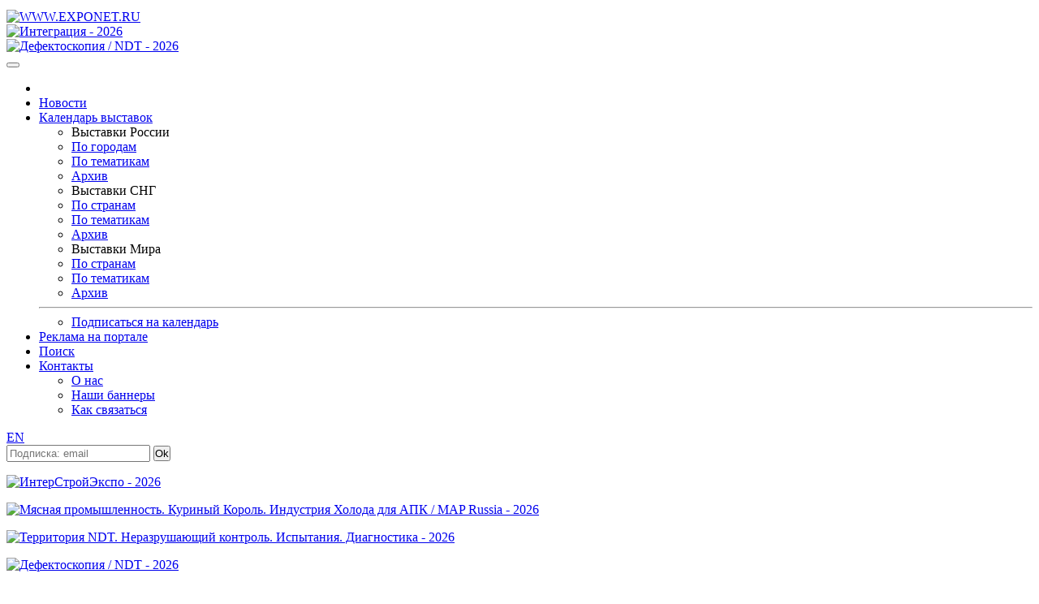

--- FILE ---
content_type: text/html; charset=windows-1251
request_url: https://www.exponet.ru/announcement/sibexpocentre3.ru.html
body_size: 6578
content:
<!DOCTYPE html>
<HTML lang="ru" class="no-js">
<HEAD>
<META HTTP-EQUIV="Content-type" CONTENT="text/html; charset=windows-1251">
<meta name="viewport" content="initial-scale=1">
<link rel="stylesheet" type="text/css" href="/css/main1769245710.css" /><!-- Для Bootstrap 3 -->
<link rel="stylesheet" href="/css/new/bootstrap.min.css" />
<link rel="stylesheet" href="/css/new/exponet-theme.css" />
<link rel="stylesheet" href="/css/jquery.fancybox.css" />

<link rel="stylesheet" type="text/css" media="screen" href="/css/new/main.css" />

<script src="/js/vendor/jquery-1.11.1.min.js"></script>
<script>window.jQuery || document.write('<script src="/js/vendor/jquery-1.11.1.min.js"><\/script>')</script>

<script src="/js/vendor/bootstrap.min.js"></script>
<script src="/js/jquery.fancybox.pack.js"></script>
<link rel="canonical" href="https://www.exponet.ru/announcement/sibexpocentre3.ru.html" />
<meta name="revisit-after" content="7 Days" />
<meta name="robots" content="ALL" />
<meta name="rating" content="GENERAL" />
<meta name="author" content="Exponet Ltd." />
<meta name='yandex-verification' content='4ca3f853c1f69868' />
<!-- Yandex.RTB -->
<script>window.yaContextCb=window.yaContextCb||[]</script>
<script src="https://yandex.ru/ads/system/context.js" async></script>
<link rel="SHORTCUT ICON" href="/images/favicon.svg">
<link rel="icon" href="/images/favicon.svg" type="image/svg+xml" />
<TITLE>Анонсы, релизы и статьи</TITLE>
<meta name="description" content="Анонсы, релизы и статьи.">
<meta name="keywords" content="выставки 2025, выставки России, выставки в Москве сегодня, выставки в Санкт-Петербурге, ярмарка,
 конференция, конгресс, форум, Trade Shows, expo, exhibitions,  выставки в экспоцентре,
 выставки в германии, международные выставки, строительные выставки, автомобильные выставки,
 медицинские выставки, авто выставка, мебельные выставки, выставки деревообработки,
 календарь выставок, каталог выставок, расписание выставок, план выставок, выставки 2024, выставки 2025"><script src="/js/vendor/modernizr-2.6.2.min.js"></script>
<script src="/js/main.js"></script>
</HEAD>
<!-- Google tag (gtag.js) -->
<script async src="https://www.googletagmanager.com/gtag/js?id=G-VCJJX8MWJV"></script>
<script>
  window.dataLayer = window.dataLayer || [];
  function gtag(){dataLayer.push(arguments);}
  gtag('js', new Date());

  gtag('config', 'G-VCJJX8MWJV');
</script>
<BODY>
<div class="container">
<!--htdig_noindex--><TABLE class="counters_top"><TR>
<script src="/cb.js" type="text/javascript"></script>
</TR></TABLE><!--/htdig_noindex-->
<!--htdig_noindex-->
	<header id="mainheader">
<div class="headcol"><a href="/" id="logo" class="pull-left"><img src="/images/exponet.jpg" class="img-responsive" alt="WWW.EXPONET.RU"></a></div>
	
<!--<header id="mainheader">
	<div class="headcol"><a href="/" id="logo" class="pull-left"><img src="/images/exponet8mart.jpg" class="img-responsive" alt="WWW.EXPONET.RU"></a></div>

-->

<!--		<div class="headcol"><a href="/" id="logo" class="pull-left"><img src="/images/exponet_ny.gif" class="img-responsive" alt="WWW.EXPONET.RU"></a></div>
-->	<div class="headcol text-center bannerholder"><A HREF="/banner.ru.html?id=20260423-integrationmo2026-234x60" TARGET="_blank"
><IMG SRC="https://exponet.ru/images/banners/20260423-integrationmo2026-234x60.jpg?1769245710"
 WIDTH="234" HEIGHT="60" BORDER="0"
 ALT="Интеграция - 2026"
></A></div>
	<div class="headcol text-right bannerholder"><A HREF="/banner.ru.html?id=20260429-defectoskopiya2026-468x60" TARGET="_blank"
><IMG SRC="https://exponet.ru/images/banners/20260429-defectoskopiya2026-468x60.gif?1769245710"
 WIDTH="468" HEIGHT="60" BORDER="0"
 ALT="Дефектоскопия / NDT - 2026"
></A></div>
</header>
<div class="row" id="mainnav">
	<nav class="navbar navbar-primary topnav">
    <button class="menu__btn">
      <span></span>
    </button>
		 <ul class="nav navbar-nav">
			<li><a href="/"><img src="/images/icon-home.png" alt=""></a></li>
			<li><a href="/news/exhibitions/index.ru.html">Новости</a></li>
			<li class="parent">
				<a href="#">Календарь выставок</a>
				<div class="dropdown-box">
					<div class="nav-row">
						<ul role="menu">
							<li>Выставки России</li>
							<li><a href="https://www.exponet.ru/exhibitions/countries/rus/cities/dates/future/index.ru.html">По городам</a></li>
							<li><a href="https://www.exponet.ru/exhibitions/countries/rus/topics/dates/future/index.ru.html">По тематикам</a></li>
							<li><a href="https://www.exponet.ru/exhibitions/countries/rus/cities/dates/past/index.ru.html">Архив</a></li>
						</ul>
						<ul role="menu">
							<li>Выставки СНГ</li>
							<li><a href="https://www.exponet.ru/exhibitions/area/cis/dates/future/index.ru.html">По странам</a></li>
							<li><a href="https://www.exponet.ru/exhibitions/area/cis/topics/dates/future/index.ru.html">По тематикам</a></li>
							<li><a href="https://www.exponet.ru/exhibitions/area/cis/dates/past/index.ru.html">Архив</a></li>
						</ul>
						<ul role="menu">
							<li>Выставки Мира</li>
							<li><a href="https://www.exponet.ru/exhibitions/area/world/dates/future/index.ru.html">По странам</a></li>
							<li><a href="https://www.exponet.ru/exhibitions/area/world/topics/dates/future/index.ru.html">По тематикам</a></li>
							<li><a href="https://www.exponet.ru/exhibitions/area/world/dates/past/index.ru.html">Архив</a></li>
						</ul>
					</div>
					<hr>
					<ul class="text-center">
						<li><a href="/subscribe.ru.html">Подписаться на календарь</a></li>
					</ul>
				</div>				
			 </li>
			 <li><a href="/advert.ru.html">Реклама на портале</a></li>
			 <li >
				<a href="/search/index.ru.html">Поиск</a>
							</li>
			<li class="parent">
				<a href="/infocentre/contact.ru.html">Контакты</a>
				<div class="dropdown-box">
					<ul>
						<li><a href="/infocentre/about.ru.html">О нас</a></li>
						<li><a href="/buttons/index.ru.html">Наши баннеры</a></li>
						<li><a href="/infocentre/contact.ru.html">Как связаться</a></li>
					</ul>
				</div>
			</li>
		</ul>
		<div class="pull-right pr1">
							<div class="pull-right">
					<a href="sibexpocentre3.ru.xml" class="btn btn-primary btn-sm navbar-btn">EN</a>
				</div>
				                <div class="b-date pull-right">
			<FORM ACTION="/subscribe.ru.html" METHOD="POST" style="margin:0;">
			<span class="form-group" style="margin:0;padding:0;"><input type="email" name="email" class="form-control" placeholder="Подписка: email"/></span>
			<span><input type=submit value="Ok" class="btn btn-primary btn-sm navbar-btn" style="margin:0;padding:0;"></span>
			</FORM>
			</div>
			<!-- <div class="b-date pull-right">
				<span>Сегодня 24 января 2026 года</span>
			</div> -->
		</div>
	</nav>
</div><section id="mainsection" class="row">
	<div id="sidebar">
		<!--htdig_noindex-->
<div class="text-center"><p class="thumbnail center-block mb10"><A HREF="/banner.ru.html?id=20260416-iseforum2026-100x100" TARGET="_blank"
><IMG SRC="https://exponet.ru/images/banners/20260416-iseforum2026-100x100.gif?1769245710"
 WIDTH="100" HEIGHT="100" BORDER="0"
 ALT="ИнтерСтройЭкспо - 2026"
></A></p></div>
<div class="text-center"><p class="thumbnail center-block mb10"><A HREF="/banner.ru.html?id=20260521-henkingmo2026-100x100" TARGET="_blank"
><IMG SRC="https://exponet.ru/images/banners/20260521-henkingmo2026-100x100.jpg?1769245710"
 WIDTH="100" HEIGHT="100" BORDER="0"
 ALT="Мясная промышленность. Куриный Король. Индустрия Холода для АПК / MAP Russia - 2026"
></A></p></div>
<div class="text-center"><p class="thumbnail center-block mb10"><A HREF="/banner.ru.html?id=20260515-territoryndtmo2026-100x100" TARGET="_blank"
><IMG SRC="https://exponet.ru/images/banners/20260515-territoryndtmo2026-100x100.gif?1769245710"
 WIDTH="100" HEIGHT="100" BORDER="0"
 ALT="Территория NDT. Неразрушающий контроль. Испытания. Диагностика - 2026"
></A></p></div>
<div class="text-center"><p class="thumbnail center-block mb10">
<A HREF="/banner.ru.html?id=20260429-defectoskopiya2026-100x100" TARGET="_blank"
><IMG SRC="https://exponet.ru/images/banners/20260429-defectoskopiya2026-100x100.gif?1769245710"
 WIDTH="100" HEIGHT="100" BORDER="0"
 ALT="Дефектоскопия / NDT - 2026"
></A></p></div>
<div class="text-center"><p class="thumbnail center-block"><A HREF="/banner.ru.html?id=20260628-exporussiavnm2026-100x100" TARGET="_blank"
><IMG SRC="https://exponet.ru/images/banners/20260628-exporussiavnm2026-100x100.gif?1769245710"
 WIDTH="100" HEIGHT="100" BORDER="0"
 ALT="EXPO EURASIA VIETNAM 2026"
></A></p></div>

<FORM ACTION="/subscribe.ru.html" METHOD="POST" style="margin:0;">
	<div class="panel panel-success">
		<div class="panel-heading text-center">ПОДПИСКА НА НОВОСТИ</div>
		<div class="panel-body text-center" style="background:#e9ecf1">
			<p>Введите адрес Вашей <br>электронной почты:</p>
			<div class="form-group">
				<input type="email" name="email" class="form-control" placeholder="E-mail" />
			</div>
			<div class="form-group">
				<input type="submit" value="Подписаться" class="btn btn-success btn-block">
			</div>
			<p class="help-block"><small>Подписавшись на новости, Вы <br>будете получать периодические <br>извещения о предстоящих <br>выставках на ваш e-mail.</small></p>
		</div>
	</div>
</FORM>

<!--/htdig_noindex-->
	</div>
	<div id="maincontent">
<DIV class="content">
<!-- content -->

<h2>
Антиковидный вебинар о новых технологиях в медицине совместно с компанией TAITRA (Тайвань)
</h2>

    
<br>
<p>В сегодняшних условиях пандемии для ОАО "Сибэкспоцентр" важно не только соблюдать все правила безопасного проведения массовых мероприятий, 
но и содействовать в просвещении людей касательно информации о новом для человечества вирусе и методах борьбы с ним. Поэтому оргкомитет рад поддержать своего постоянного 
партнёра TAITRA, являющегося организатором вебинара "Taipei World Trade Center". Событие состоится 11 декабря, в 11:00 и будет посвящено теме новых технологий в борьбе с коронавирусом.</p>
<br>
<p>TAITRA, или Taiwan External Trade Development Council (Внешний совет по развитию торговли Тайваня) является некоммерческой соправительственной организацией по продвижению торговли 
в Тайване. TAITRA помогает тайваньским компаниям и производителям повысить свою международную конкурентоспособность и адаптироваться на зарубежных рынках.</p>
<br>
<p>На вебинаре будут затронуты следующие темы:</p>
<ul>
<li>Госпитали для борьбы с COVID-19: Опыт Мемориального госпиталя Chang Gung Memorial Hospital</li>
<li>Умная медицина на Тайване</li>
<li>Смена парадигмы цифрового здравоохранения 4.0</li>
<li>Новые возможности для робототехники после пандемии</li>
<li>Система быстрого контроля температуры Walle Screen-AI</li>
</ul>
<p>Спикеры мероприятия:</p>
<ul>
<li>James C.F. Huang, Президент TAITRA</li>
<li>Скальный А.В., доктор медицинских наук, профессор, вице-президент Института микроэлементов ЮНЕСКО, основатель научной школы биоэлементологии, президент 
АНО "Центр Биотической медицины", заведующий кафедрой "Медицинской элементологии" РУДН</li>
<li>Ванин С.Ю., исполнительный директор Ассоциации международных производителей медицинских изделий</li>
<li>АО Pozis - Заместитель генерального директора по стратегическому маркетингу - Хасанов Б.Р.</li>
</ul>
<br>
<p>Важно и то, что на вебинаре будет представлена информация не только о способах противодействия COVID-19, но и будут освещены новые возможности для некоторых отраслей жизни. ОАО "Сибэкспоцентр" 
считает данный вебинар важным и интересным событием, ведь в обстановке массовой информационной атаки негативными новостями стоит иногда задуматься и о тех положительных перспективах, которые 
может "предоставить" такое страшное явление, как пандемия.</p>
<br>
<p>Организатор вебинара:
<br>- Taiwan External Trade Development Council (TAITRA).</p>
<p>Соорганизаторы:
<br>- Холдинг "Технодинамика" (АО POZIS)
<br>- IMEDA (International Medical Device Manufacturers Association)
<br>- Центр международной торговли (Москва)
<br>- Московская Конфедерация промышленников и предпринимателей (MKPPR
<br>- Торгово-промышленная палата Республики Татарстан
<br>- Торгово-промышленная палата Самарской области
<br>- Ассоциация экспортеров и импортеров
<br>- Московская ассоциация предпринимателей</p>
<br>
<p>Будет доступен синхронный перевод на русский язык, поэтому приглашаются все желающие.</p>
<p>Вебинар состоится 11 декабря, в 11:00-12:00 часов по московскому времени.</p>

  <!-- content -->
</DIV>
<BR>
</div>
</section>
</div>


<footer id="mainfooter">
	<div class="container">
	<!--htdig_noindex-->
	<div class="row" id="footernav">
	<nav class="footernav col-xs-2 text-center">
		<h4>Календарь выставок</h4>
		<ul role="menu" class="list-unstyled">
			<li>Выставки России</li>
			<li><a href="https://www.exponet.ru/exhibitions/countries/rus/cities/dates/future/index.ru.html">По городам</a></li>
			<li><a href="https://www.exponet.ru/exhibitions/countries/rus/topics/dates/future/index.ru.html">По тематикам</a></li>
			<li><a href="https://www.exponet.ru/exhibitions/countries/rus/cities/dates/past/index.ru.html">Архив</a></li>
		</ul>
		<ul role="menu" class="list-unstyled">
			<li>Выставки СНГ</li>
			<li><a href="https://www.exponet.ru/exhibitions/area/cis/dates/future/index.ru.html">По странам</a></li>
			<li><a href="https://www.exponet.ru/exhibitions/area/cis/dates/future/index/topics/dates/future/index.ru.html">По тематикам</a></li>
			<li><a href="https://www.exponet.ru/exhibitions/area/cis/dates/past/index.ru.html">Архив</a></li>
		</ul>
		<ul role="menu" class="list-unstyled">
			<li>Выставки Мира</li>
			<li><a href="https://www.exponet.ru/exhibitions/area/world/dates/future/index.ru.html">По странам</a></li>
			<li><a href="https://www.exponet.ru/exhibitions/area/world/topics/dates/future/index.ru.html">По тематикам</a></li>
			<li><a href="https://www.exponet.ru/exhibitions/area/world/dates/past/index.ru.html">Архив</a></li>
		</ul>
	</nav>
	<nav class="footernav col-xs-2 text-center">
		<h4>О выставках</h4>
		<p><a href="/exhibitions/online/gallery/index.ru.html">Фотогалерея</a></p>
		<p><a href="/pressreleases.ru.html">Пост-релизы</a></p>
	</nav>
	<nav class="footernav col-xs-2 text-center">
		<h4>Каталог участников</h4>
		<p><a href="/exhibitions/online/dates/index.ru.html">По дате</a></p>
		<p><a href="/exhibitions/online/index.ru.html">По алфавиту</a></p>
		<p><a href="/exhibitions/online/topic/index.ru.html">По тематикам</a></p>
	</nav>
	<nav class="footernav col-xs-2 text-center">
		<h4>Услуги для участников</h4>
					</nav>
	<nav class="footernav col-xs-2 text-center">
		<h4>Сервисы</h4>
		<p><a href="/service/service_visit1.ru.html">Приглашения</a></p>
		<p><a href="/hotels/index.ru.html">Гостиницы</a></p> -->
		<p><a href="/exhibitions/countries/rus/cities/directory.ru.html">Информация о городах</a></p>
	</nav>
	<nav class="footernav col-xs-2 text-center">
		<h4>Exponet.ru</h4>
		<p><a href="/infocentre/about.ru.html">О нас</a></p>
		<p><a href="/news/server/index.ru.html">Новости</a></p>
		<p><a href="/buttons/index.ru.html">Наши баннеры</a></p>
		<p><a href="/infocentre/contact.ru.html">Как связаться</a></p>
		<p><a href="/content/expolist_xml_v2_help.ru.html">Для веб-мастеров</a></p>
	</nav>
</div>	</div>
<div class="copyright"><p>© InfoCentre 1996-2026</p></div>
</footer>
<div class="subfooter clearfix">
	<div class="container">
		<div class="pull-left">
			




<!-- Rating@Mail.ru counter -->
<script type="text/javascript">
var _tmr = window._tmr || (window._tmr = []);
_tmr.push({id: "88844", type: "pageView", start: (new Date()).getTime()});
(function (d, w, id) {
  if (d.getElementById(id)) return;
    var ts = d.createElement("script"); ts.type = "text/javascript"; ts.async = true; ts.id = id;
      ts.src = "https://top-fwz1.mail.ru/js/code.js";
        var f = function () {var s = d.getElementsByTagName("script")[0]; s.parentNode.insertBefore(ts, s);};
	  if (w.opera == "[object Opera]") { d.addEventListener("DOMContentLoaded", f, false); } else { f(); }
	  })(document, window, "topmailru-code");
	  </script><noscript><div>
	  <img src="https://top-fwz1.mail.ru/counter?id=88844;js=na" style="border:0;position:absolute;left:-9999px;" alt="Top.Mail.Ru" />
	  </div></noscript>
	  <!-- //Rating@Mail.ru counter -->
<!-- Rating@Mail.ru logo -->
<a href="https://top.mail.ru/jump?from=88844">
<img src="https://top-fwz1.mail.ru/counter?id=88844;t=456;l=1" style="border:0;" height="31" width="88" alt="Top.Mail.Ru" /></a>
<!-- //Rating@Mail.ru logo -->	  	  

<!--LiveInternet counter--><script type="text/javascript"><!--
document.write("<a href='https://www.liveinternet.ru/click' "+
"target=_blank><img src='https://counter.yadro.ru/hit?t52.6;r"+
escape(document.referrer)+((typeof(screen)=="undefined")?"":
";s"+screen.width+"*"+screen.height+"*"+(screen.colorDepth?
screen.colorDepth:screen.pixelDepth))+";u"+escape(document.URL)+
";h"+escape(document.title.substring(0,80))+";"+Math.random()+
"' alt='' title='LiveInternet: показано число просмотров и"+
" посетителей за 24 часа' "+
"border=0 width=88 height=31><\/a>")//--></script><!--/LiveInternet-->


<!-- Yandex.Metrika counter -->
<script type="text/javascript" >
   (function(m,e,t,r,i,k,a){m[i]=m[i]||function(){(m[i].a=m[i].a||[]).push(arguments)};
   m[i].l=1*new Date();k=e.createElement(t),a=e.getElementsByTagName(t)[0],k.async=1,k.src=r,a.parentNode.insertBefore(k,a)})
   (window, document, "script", "https://mc.yandex.ru/metrika/tag.js", "ym");

   ym(79012519, "init", {
        clickmap:true,
        trackLinks:true,
        accurateTrackBounce:true,
        webvisor:true
   });
</script>

<!-- Yandex.Metrika counter OLD -->
<script type="text/javascript">
(function (d, w, c) {
    (w[c] = w[c] || []).push(function() {
        try {
            w.yaCounter96177 = new Ya.Metrika({id:96177,
                    clickmap:true,type:1});
        } catch(e) { }
    });

    var n = d.getElementsByTagName("script")[0],
        s = d.createElement("script"),
        f = function () { n.parentNode.insertBefore(s, n); };
    s.type = "text/javascript";
    s.async = true;
    s.src = (d.location.protocol == "https:" ? "https:" : "http:") + "//mc.yandex.ru/metrika/watch.js";

    if (w.opera == "[object Opera]") {
        d.addEventListener("DOMContentLoaded", f, false);
    } else { f(); }
})(document, window, "yandex_metrika_callbacks");
</script>
<noscript><div><img src="//mc.yandex.ru/watch/96177?cnt-class=1" style="position:absolute; left:-9999px;" alt="" /></div></noscript>
<!-- /Yandex.Metrika counter -->

<!-- rem from 20241126 moved to G-VCJJX8MWJV
<script>
  (function(i,s,o,g,r,a,m){i['GoogleAnalyticsObject']=r;i[r]=i[r]||function(){
  (i[r].q=i[r].q||[]).push(arguments)},i[r].l=1*new Date();a=s.createElement(o),
  m=s.getElementsByTagName(o)[0];a.async=1;a.src=g;m.parentNode.insertBefore(a,m)
  })(window,document,'script','https://www.google-analytics.com/analytics.js','ga');

  ga('create', 'UA-76335976-1', 'auto');
  ga('send', 'pageview');

</script>
-->


<!-- <TD ALIGN="CENTER">&nbsp;</TD>
<TD ALIGN=RIGHT>
<TABLE WIDTH="468" BORDER="0" CELLPADDING="0" CELLSPACING="0">
<TR>
<TD HEIGHT="60" ALIGN=CENTER><A HREF="/banner.ru.html?id=exponet-expert"><IMG SRC="https://exponet.ru/images/banners/exponet-expert.gif" WIDTH="468" HEIGHT="60" BORDER="0" ALT="Ваш персональный консультант EXPONET-EXPERT"></A></TD>
</TR></TABLE>
</TD> -->
		</div>
		<div class="pull-right">
			<!-- Время выполнения: -0.586519002914 -->

<!-- Время выполнения: 0.0496 -->
<!--/htdig_noindex-->		</div>
	</div>
</div>

</BODY></HTML>


